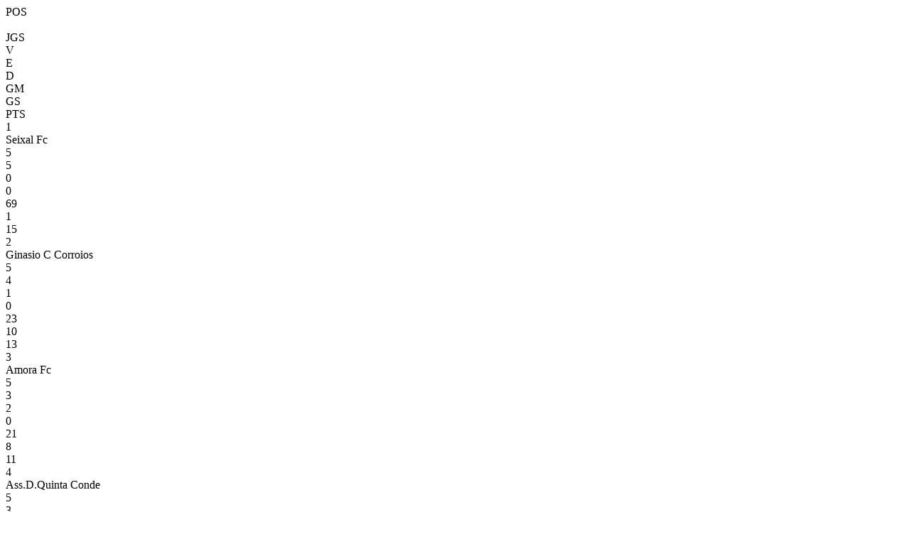

--- FILE ---
content_type: text/html; charset=utf-8
request_url: https://resultados.fpf.pt/Competition/GetClassificationAndMatchesByFixture?fixtureId=167642
body_size: 825
content:
<div id="classification">
    <div class="game-header row no-gutters">
        <div class="col-md-1 col-sm-1 col-xs-1 text-center">POS</div>
        <div class="col-md-4 col-sm-4 col-xs-4">&nbsp;</div>
        <div class="col-md-1 col-sm-1 col-xs-1 text-center">JGS</div>
        <div class="col-md-1 col-sm-1 col-xs-1 text-center">V</div>
        <div class="col-md-1 col-sm-1 col-xs-1 text-center">E</div>
        <div class="col-md-1 col-sm-1 col-xs-1 text-center">D</div>
        <div class="col-md-1 col-sm-1 col-xs-1 text-center">GM</div>
        <div class="col-md-1 col-sm-1 col-xs-1 text-center">GS</div>
        <div class="col-md-1 col-sm-1 col-xs-1 text-center">PTS</div>
    </div>
<div class="game classification no-gutters ">
    <div class="col-md-1 col-sm-1 col-xs-1 text-left no-padding"><span>1</span></div>
    <div class="col-md-4 col-sm-4 col-xs-4 no-padding">Seixal Fc</div>
    <div class="col-md-1 col-sm-1 col-xs-1 text-center no-padding">5</div>
    <div class="col-md-1 col-sm-1 col-xs-1 text-center no-padding">5</div>
    <div class="col-md-1 col-sm-1 col-xs-1 text-center no-padding">0</div>
    <div class="col-md-1 col-sm-1 col-xs-1 text-center no-padding">0</div>
    <div class="col-md-1 col-sm-1 col-xs-1 text-center no-padding">69</div>
    <div class="col-md-1 col-sm-1 col-xs-1 text-center no-padding">1</div>
    <div class="col-md-1 col-sm-1 col-xs-1 text-center no-padding">15</div>
</div><div class="game classification no-gutters ">
    <div class="col-md-1 col-sm-1 col-xs-1 text-left no-padding"><span>2</span></div>
    <div class="col-md-4 col-sm-4 col-xs-4 no-padding">Ginasio C Corroios</div>
    <div class="col-md-1 col-sm-1 col-xs-1 text-center no-padding">5</div>
    <div class="col-md-1 col-sm-1 col-xs-1 text-center no-padding">4</div>
    <div class="col-md-1 col-sm-1 col-xs-1 text-center no-padding">1</div>
    <div class="col-md-1 col-sm-1 col-xs-1 text-center no-padding">0</div>
    <div class="col-md-1 col-sm-1 col-xs-1 text-center no-padding">23</div>
    <div class="col-md-1 col-sm-1 col-xs-1 text-center no-padding">10</div>
    <div class="col-md-1 col-sm-1 col-xs-1 text-center no-padding">13</div>
</div><div class="game classification no-gutters ">
    <div class="col-md-1 col-sm-1 col-xs-1 text-left no-padding"><span>3</span></div>
    <div class="col-md-4 col-sm-4 col-xs-4 no-padding">Amora Fc</div>
    <div class="col-md-1 col-sm-1 col-xs-1 text-center no-padding">5</div>
    <div class="col-md-1 col-sm-1 col-xs-1 text-center no-padding">3</div>
    <div class="col-md-1 col-sm-1 col-xs-1 text-center no-padding">2</div>
    <div class="col-md-1 col-sm-1 col-xs-1 text-center no-padding">0</div>
    <div class="col-md-1 col-sm-1 col-xs-1 text-center no-padding">21</div>
    <div class="col-md-1 col-sm-1 col-xs-1 text-center no-padding">8</div>
    <div class="col-md-1 col-sm-1 col-xs-1 text-center no-padding">11</div>
</div><div class="game classification no-gutters ">
    <div class="col-md-1 col-sm-1 col-xs-1 text-left no-padding"><span>4</span></div>
    <div class="col-md-4 col-sm-4 col-xs-4 no-padding">Ass.D.Quinta Conde</div>
    <div class="col-md-1 col-sm-1 col-xs-1 text-center no-padding">5</div>
    <div class="col-md-1 col-sm-1 col-xs-1 text-center no-padding">3</div>
    <div class="col-md-1 col-sm-1 col-xs-1 text-center no-padding">0</div>
    <div class="col-md-1 col-sm-1 col-xs-1 text-center no-padding">2</div>
    <div class="col-md-1 col-sm-1 col-xs-1 text-center no-padding">15</div>
    <div class="col-md-1 col-sm-1 col-xs-1 text-center no-padding">30</div>
    <div class="col-md-1 col-sm-1 col-xs-1 text-center no-padding">9</div>
</div><div class="game classification no-gutters ">
    <div class="col-md-1 col-sm-1 col-xs-1 text-left no-padding"><span>5</span></div>
    <div class="col-md-4 col-sm-4 col-xs-4 no-padding">Cd Cova Piedade</div>
    <div class="col-md-1 col-sm-1 col-xs-1 text-center no-padding">5</div>
    <div class="col-md-1 col-sm-1 col-xs-1 text-center no-padding">3</div>
    <div class="col-md-1 col-sm-1 col-xs-1 text-center no-padding">0</div>
    <div class="col-md-1 col-sm-1 col-xs-1 text-center no-padding">2</div>
    <div class="col-md-1 col-sm-1 col-xs-1 text-center no-padding">11</div>
    <div class="col-md-1 col-sm-1 col-xs-1 text-center no-padding">6</div>
    <div class="col-md-1 col-sm-1 col-xs-1 text-center no-padding">9</div>
</div><div class="game classification no-gutters ">
    <div class="col-md-1 col-sm-1 col-xs-1 text-left no-padding"><span>6</span></div>
    <div class="col-md-4 col-sm-4 col-xs-4 no-padding">Charneca Da Caparica</div>
    <div class="col-md-1 col-sm-1 col-xs-1 text-center no-padding">5</div>
    <div class="col-md-1 col-sm-1 col-xs-1 text-center no-padding">3</div>
    <div class="col-md-1 col-sm-1 col-xs-1 text-center no-padding">0</div>
    <div class="col-md-1 col-sm-1 col-xs-1 text-center no-padding">2</div>
    <div class="col-md-1 col-sm-1 col-xs-1 text-center no-padding">23</div>
    <div class="col-md-1 col-sm-1 col-xs-1 text-center no-padding">8</div>
    <div class="col-md-1 col-sm-1 col-xs-1 text-center no-padding">9</div>
</div><div class="game classification no-gutters ">
    <div class="col-md-1 col-sm-1 col-xs-1 text-left no-padding"><span>7</span></div>
    <div class="col-md-4 col-sm-4 col-xs-4 no-padding">Brejos De Azeit&#227;o</div>
    <div class="col-md-1 col-sm-1 col-xs-1 text-center no-padding">5</div>
    <div class="col-md-1 col-sm-1 col-xs-1 text-center no-padding">2</div>
    <div class="col-md-1 col-sm-1 col-xs-1 text-center no-padding">1</div>
    <div class="col-md-1 col-sm-1 col-xs-1 text-center no-padding">2</div>
    <div class="col-md-1 col-sm-1 col-xs-1 text-center no-padding">15</div>
    <div class="col-md-1 col-sm-1 col-xs-1 text-center no-padding">15</div>
    <div class="col-md-1 col-sm-1 col-xs-1 text-center no-padding">7</div>
</div><div class="game classification no-gutters ">
    <div class="col-md-1 col-sm-1 col-xs-1 text-left no-padding"><span>8</span></div>
    <div class="col-md-4 col-sm-4 col-xs-4 no-padding">Beira Mar Almada</div>
    <div class="col-md-1 col-sm-1 col-xs-1 text-center no-padding">5</div>
    <div class="col-md-1 col-sm-1 col-xs-1 text-center no-padding">1</div>
    <div class="col-md-1 col-sm-1 col-xs-1 text-center no-padding">1</div>
    <div class="col-md-1 col-sm-1 col-xs-1 text-center no-padding">3</div>
    <div class="col-md-1 col-sm-1 col-xs-1 text-center no-padding">13</div>
    <div class="col-md-1 col-sm-1 col-xs-1 text-center no-padding">18</div>
    <div class="col-md-1 col-sm-1 col-xs-1 text-center no-padding">4</div>
</div><div class="game classification no-gutters ">
    <div class="col-md-1 col-sm-1 col-xs-1 text-left no-padding"><span>9</span></div>
    <div class="col-md-4 col-sm-4 col-xs-4 no-padding">C.C. Vale Milha&#231;os</div>
    <div class="col-md-1 col-sm-1 col-xs-1 text-center no-padding">5</div>
    <div class="col-md-1 col-sm-1 col-xs-1 text-center no-padding">1</div>
    <div class="col-md-1 col-sm-1 col-xs-1 text-center no-padding">1</div>
    <div class="col-md-1 col-sm-1 col-xs-1 text-center no-padding">3</div>
    <div class="col-md-1 col-sm-1 col-xs-1 text-center no-padding">6</div>
    <div class="col-md-1 col-sm-1 col-xs-1 text-center no-padding">20</div>
    <div class="col-md-1 col-sm-1 col-xs-1 text-center no-padding">4</div>
</div><div class="game classification no-gutters ">
    <div class="col-md-1 col-sm-1 col-xs-1 text-left no-padding"><span>10</span></div>
    <div class="col-md-4 col-sm-4 col-xs-4 no-padding">Almada Atl. Clube</div>
    <div class="col-md-1 col-sm-1 col-xs-1 text-center no-padding">5</div>
    <div class="col-md-1 col-sm-1 col-xs-1 text-center no-padding">1</div>
    <div class="col-md-1 col-sm-1 col-xs-1 text-center no-padding">0</div>
    <div class="col-md-1 col-sm-1 col-xs-1 text-center no-padding">4</div>
    <div class="col-md-1 col-sm-1 col-xs-1 text-center no-padding">2</div>
    <div class="col-md-1 col-sm-1 col-xs-1 text-center no-padding">34</div>
    <div class="col-md-1 col-sm-1 col-xs-1 text-center no-padding">3</div>
</div><div class="game classification no-gutters ">
    <div class="col-md-1 col-sm-1 col-xs-1 text-left no-padding"><span>11</span></div>
    <div class="col-md-4 col-sm-4 col-xs-4 no-padding">Grupo Desp.Alfarim</div>
    <div class="col-md-1 col-sm-1 col-xs-1 text-center no-padding">5</div>
    <div class="col-md-1 col-sm-1 col-xs-1 text-center no-padding">1</div>
    <div class="col-md-1 col-sm-1 col-xs-1 text-center no-padding">0</div>
    <div class="col-md-1 col-sm-1 col-xs-1 text-center no-padding">4</div>
    <div class="col-md-1 col-sm-1 col-xs-1 text-center no-padding">7</div>
    <div class="col-md-1 col-sm-1 col-xs-1 text-center no-padding">25</div>
    <div class="col-md-1 col-sm-1 col-xs-1 text-center no-padding">3</div>
</div><div class="game classification no-gutters ">
    <div class="col-md-1 col-sm-1 col-xs-1 text-left no-padding"><span>12</span></div>
    <div class="col-md-4 col-sm-4 col-xs-4 no-padding">Esc F Antonio Pica A</div>
    <div class="col-md-1 col-sm-1 col-xs-1 text-center no-padding">5</div>
    <div class="col-md-1 col-sm-1 col-xs-1 text-center no-padding">0</div>
    <div class="col-md-1 col-sm-1 col-xs-1 text-center no-padding">0</div>
    <div class="col-md-1 col-sm-1 col-xs-1 text-center no-padding">5</div>
    <div class="col-md-1 col-sm-1 col-xs-1 text-center no-padding">4</div>
    <div class="col-md-1 col-sm-1 col-xs-1 text-center no-padding">34</div>
    <div class="col-md-1 col-sm-1 col-xs-1 text-center no-padding">0</div>
</div>    </div>
<div id="matches">
    <a class="game-link" href="/Match/GetMatchInformation?matchId=693502">
        
<div class="game" style="min-height: 31px">


    <div class="home-team winner col-md-4 col-sm-4 col-xs-4 no-padding text-left">Cd Cova Piedade</div>

        <div class="score col-md-4 col-sm-4 col-xs-4 no-padding text-center">
            <span>
                4 - 0                            </span>
                <span class="game-schedule">
                    15 dez
                </span>
        </div>
    <div class="away-team  col-md-4 col-sm-4 col-xs-4 no-padding text-right">Almada Atl. Clube</div>
</div>
    <div class="game-list-stadium" style="padding: 4px 4px 15px">
        <small style="color: #000; font-size: 13px; height: 100%; float: none;">Est&#225;dio Munic. Jos&#233; Martins Vieira N&#186; 2</small>
    </div>

    </a>
    <a class="game-link" href="/Match/GetMatchInformation?matchId=693503">
        
<div class="game" style="min-height: 31px">


    <div class="home-team  col-md-4 col-sm-4 col-xs-4 no-padding text-left">Esc F Antonio Pica A</div>

        <div class="score col-md-4 col-sm-4 col-xs-4 no-padding text-center">
            <span>
                1 - 2                            </span>
                <span class="game-schedule">
                    15 dez
                </span>
        </div>
    <div class="away-team winner col-md-4 col-sm-4 col-xs-4 no-padding text-right">Ass.D.Quinta Conde</div>
</div>
    <div class="game-list-stadium" style="padding: 4px 4px 15px">
        <small style="color: #000; font-size: 13px; height: 100%; float: none;">Campo Pinhal Do General</small>
    </div>

    </a>
    <a class="game-link" href="/Match/GetMatchInformation?matchId=693498">
        
<div class="game" style="min-height: 31px">


    <div class="home-team winner col-md-4 col-sm-4 col-xs-4 no-padding text-left">Amora Fc</div>

        <div class="score col-md-4 col-sm-4 col-xs-4 no-padding text-center">
            <span>
                9 - 2                            </span>
                <span class="game-schedule">
                    15 dez
                </span>
        </div>
    <div class="away-team  col-md-4 col-sm-4 col-xs-4 no-padding text-right">Beira Mar Almada</div>
</div>
    <div class="game-list-stadium" style="padding: 4px 4px 15px">
        <small style="color: #000; font-size: 13px; height: 100%; float: none;">Campo Medideira N&#186; 3</small>
    </div>

    </a>
    <a class="game-link" href="/Match/GetMatchInformation?matchId=693499">
        
<div class="game" style="min-height: 31px">


    <div class="home-team winner col-md-4 col-sm-4 col-xs-4 no-padding text-left">Brejos De Azeit&#227;o</div>

        <div class="score col-md-4 col-sm-4 col-xs-4 no-padding text-center">
            <span>
                5 - 2                            </span>
                <span class="game-schedule">
                    15 dez
                </span>
        </div>
    <div class="away-team  col-md-4 col-sm-4 col-xs-4 no-padding text-right">Grupo Desp.Alfarim</div>
</div>
    <div class="game-list-stadium" style="padding: 4px 4px 15px">
        <small style="color: #000; font-size: 13px; height: 100%; float: none;">Campo Brejoeira N&#186; 2</small>
    </div>

    </a>
    <a class="game-link" href="/Match/GetMatchInformation?matchId=693501">
        
<div class="game" style="min-height: 31px">


    <div class="home-team  col-md-4 col-sm-4 col-xs-4 no-padding text-left">C.C. Vale Milha&#231;os</div>

        <div class="score col-md-4 col-sm-4 col-xs-4 no-padding text-center">
            <span>
                0 - 9                            </span>
                <span class="game-schedule">
                    15 dez
                </span>
        </div>
    <div class="away-team winner col-md-4 col-sm-4 col-xs-4 no-padding text-right">Seixal Fc</div>
</div>
    <div class="game-list-stadium" style="padding: 4px 4px 15px">
        <small style="color: #000; font-size: 13px; height: 100%; float: none;">Parque Desp. J. Caetano  N&#186;. 2</small>
    </div>

    </a>
    <a class="game-link" href="/Match/GetMatchInformation?matchId=693500">
        
<div class="game" style="min-height: 31px">


    <div class="home-team winner col-md-4 col-sm-4 col-xs-4 no-padding text-left">Ginasio C Corroios</div>

        <div class="score col-md-4 col-sm-4 col-xs-4 no-padding text-center">
            <span>
                5 - 4                            </span>
                <span class="game-schedule">
                    23 fev
                </span>
        </div>
    <div class="away-team  col-md-4 col-sm-4 col-xs-4 no-padding text-right">Charneca Da Caparica</div>
</div>
    <div class="game-list-stadium" style="padding: 4px 4px 15px">
        <small style="color: #000; font-size: 13px; height: 100%; float: none;">Campo Manuel Bernardo</small>
    </div>

    </a>
</div>


